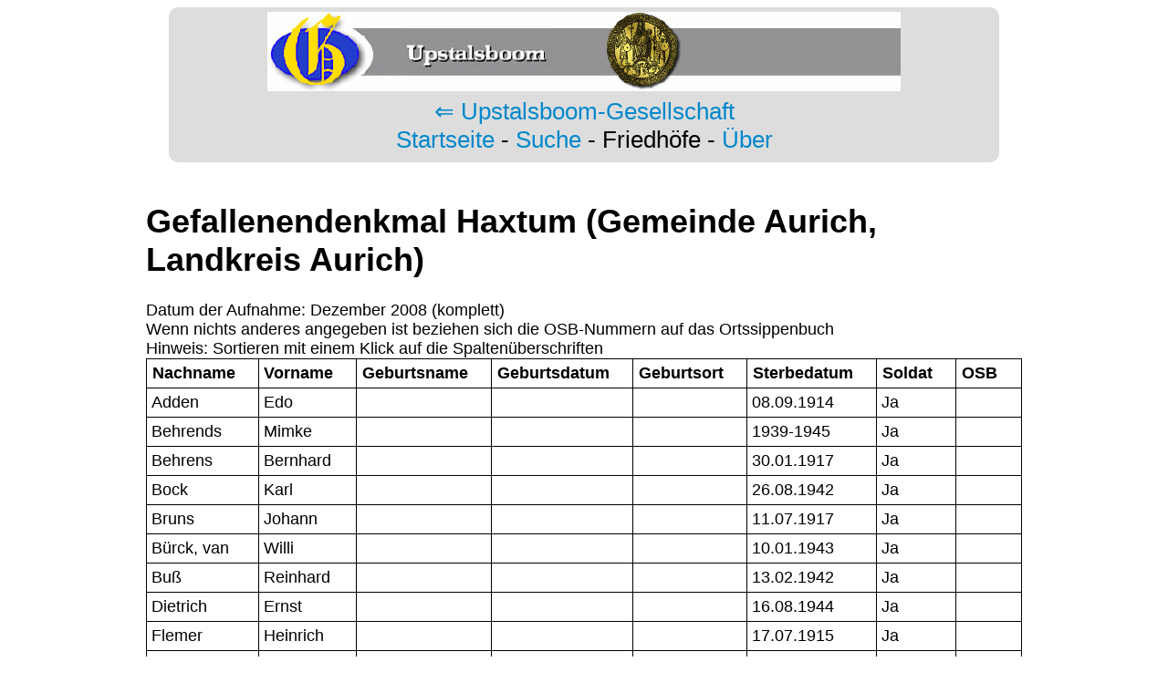

--- FILE ---
content_type: text/html; charset=UTF-8
request_url: https://grabsteine-ostfriesland.de/friedhof/Haxtum/
body_size: 40075
content:
<!DOCTYPE html PUBLIC "-//W3C//DTD XHTML 1.0 Strict//EN"
   "http://www.w3.org/TR/xhtml1/DTD/xhtml1-strict.dtd">
<html xmlns="http://www.w3.org/1999/xhtml"> 
<head>
<meta http-equiv="Content-Type" content="text/html; charset=UTF-8"/><title>Gr&auml;ber auf dem Gefallenendenkmal Haxtum (Aurich, Aurich, Aurich) in Ostfriesland</title><link rel="stylesheet" href="/css/design.min.css" type="text/css" />
<script type="text/javascript" src="/js/TableSort.min.js"></script>
<meta name="description" content="Infos ueber Friedhof Haxtum"/>
<meta name="keywords" content="Friedhof Haxtum"/>
<script type="text/javascript">
  var _gaq = _gaq || [];
  _gaq.push(['_setAccount', 'UA-33270243-1']);
  _gaq.push(['_setSiteSpeedSampleRate',100]);
  _gaq.push(['_trackPageview']);
  (function() {
    var ga = document.createElement('script'); ga.type = 'text/javascript'; ga.async = true;
    ga.src = ('https:' == document.location.protocol ? 'https://ssl' : 'http://www') + '.google-analytics.com/ga.js';
    var s = document.getElementsByTagName('script')[0]; s.parentNode.insertBefore(ga, s);
  })();
</script>
</head>

<body>

<div class="navigation"><img src="/img/logo.png" height="87" width="694" alt="Logo der Upstalsboom Gesellschaft" />
<br /><a href="https://www.upstalsboom.org/">&lArr; Upstalsboom-Gesellschaft</a>
<br /><a href="/">Startseite</a> - <a href="/suche.php">Suche</a> - Friedh&ouml;fe - <a href="/ueber.php">&Uuml;ber</a>
</div>

<div class="kasten">

<h1>Gefallenendenkmal Haxtum (Gemeinde Aurich, Landkreis Aurich)</h1>
Datum der Aufnahme: Dezember 2008 (komplett)<br />Wenn nichts anderes angegeben ist beziehen sich die OSB-Nummern auf das Ortssippenbuch <br />Hinweis: Sortieren mit einem Klick auf die Spalten&uuml;berschriften<table class="sortierbar" id="sortierbar" border="1" width="960" cellpadding="5"><thead><tr>
	<th>Nachname</th>
	<th>Vorname</th>
	<th>Geburtsname</th>
	<th>Geburtsdatum</th>
	<th>Geburtsort</th>
	<th>Sterbedatum</th>
	<th>Soldat</th>
	<th>OSB</th>
	</tr></thead>
<tbody>
<tr class="normal" onmouseover="this.className='tabellenlinks';" onmouseout="this.className='sortable_test';" onclick="window.location.href='/grabstein/14625/Edo-Adden--Haxtum';"><td>Adden</td><td>Edo</td><td>&nbsp;</td><td>&nbsp;</td><td>&nbsp;</td><td>08.09.1914</td><td>Ja</td><td>&nbsp;</td></tr>
<tr class="normal" onmouseover="this.className='tabellenlinks';" onmouseout="this.className='sortable_test';" onclick="window.location.href='/grabstein/14626/Mimke-Behrends--Haxtum';"><td>Behrends</td><td>Mimke</td><td>&nbsp;</td><td>&nbsp;</td><td>&nbsp;</td><td>1939-1945</td><td>Ja</td><td>&nbsp;</td></tr>
<tr class="normal" onmouseover="this.className='tabellenlinks';" onmouseout="this.className='sortable_test';" onclick="window.location.href='/grabstein/14627/Bernhard-Behrens--Haxtum';"><td>Behrens</td><td>Bernhard</td><td>&nbsp;</td><td>&nbsp;</td><td>&nbsp;</td><td>30.01.1917</td><td>Ja</td><td>&nbsp;</td></tr>
<tr class="normal" onmouseover="this.className='tabellenlinks';" onmouseout="this.className='sortable_test';" onclick="window.location.href='/grabstein/14628/Karl-Bock--Haxtum';"><td>Bock</td><td>Karl</td><td>&nbsp;</td><td>&nbsp;</td><td>&nbsp;</td><td>26.08.1942</td><td>Ja</td><td>&nbsp;</td></tr>
<tr class="normal" onmouseover="this.className='tabellenlinks';" onmouseout="this.className='sortable_test';" onclick="window.location.href='/grabstein/14629/Johann-Bruns--Haxtum';"><td>Bruns</td><td>Johann</td><td>&nbsp;</td><td>&nbsp;</td><td>&nbsp;</td><td>11.07.1917</td><td>Ja</td><td>&nbsp;</td></tr>
<tr class="normal" onmouseover="this.className='tabellenlinks';" onmouseout="this.className='sortable_test';" onclick="window.location.href='/grabstein/14630/Willi-B%C3%BCrck%2C+van--Haxtum';"><td>Bürck, van</td><td>Willi</td><td>&nbsp;</td><td>&nbsp;</td><td>&nbsp;</td><td>10.01.1943</td><td>Ja</td><td>&nbsp;</td></tr>
<tr class="normal" onmouseover="this.className='tabellenlinks';" onmouseout="this.className='sortable_test';" onclick="window.location.href='/grabstein/14631/Reinhard-Bu%C3%9F--Haxtum';"><td>Buß</td><td>Reinhard</td><td>&nbsp;</td><td>&nbsp;</td><td>&nbsp;</td><td>13.02.1942</td><td>Ja</td><td>&nbsp;</td></tr>
<tr class="normal" onmouseover="this.className='tabellenlinks';" onmouseout="this.className='sortable_test';" onclick="window.location.href='/grabstein/14632/Ernst-Dietrich--Haxtum';"><td>Dietrich</td><td>Ernst</td><td>&nbsp;</td><td>&nbsp;</td><td>&nbsp;</td><td>16.08.1944</td><td>Ja</td><td>&nbsp;</td></tr>
<tr class="normal" onmouseover="this.className='tabellenlinks';" onmouseout="this.className='sortable_test';" onclick="window.location.href='/grabstein/14633/Heinrich-Flemer--Haxtum';"><td>Flemer</td><td>Heinrich</td><td>&nbsp;</td><td>&nbsp;</td><td>&nbsp;</td><td>17.07.1915</td><td>Ja</td><td>&nbsp;</td></tr>
<tr class="normal" onmouseover="this.className='tabellenlinks';" onmouseout="this.className='sortable_test';" onclick="window.location.href='/grabstein/14634/Ecke-Fle%C3%9Fner--Haxtum';"><td>Fleßner</td><td>Ecke</td><td>&nbsp;</td><td>&nbsp;</td><td>&nbsp;</td><td>08.03.1942</td><td>Ja</td><td>&nbsp;</td></tr>
<tr class="normal" onmouseover="this.className='tabellenlinks';" onmouseout="this.className='sortable_test';" onclick="window.location.href='/grabstein/14635/G%C3%B6ke-Fle%C3%9Fner--Haxtum';"><td>Fleßner</td><td>Göke</td><td>&nbsp;</td><td>&nbsp;</td><td>&nbsp;</td><td>10.08.1916</td><td>Ja</td><td>&nbsp;</td></tr>
<tr class="normal" onmouseover="this.className='tabellenlinks';" onmouseout="this.className='sortable_test';" onclick="window.location.href='/grabstein/14636/Hermann-Fle%C3%9Fner--Haxtum';"><td>Fleßner</td><td>Hermann</td><td>&nbsp;</td><td>&nbsp;</td><td>&nbsp;</td><td>1939-1945</td><td>Ja</td><td>&nbsp;</td></tr>
<tr class="normal" onmouseover="this.className='tabellenlinks';" onmouseout="this.className='sortable_test';" onclick="window.location.href='/grabstein/14637/Friedrich-Follner--Haxtum';"><td>Follner</td><td>Friedrich</td><td>&nbsp;</td><td>&nbsp;</td><td>&nbsp;</td><td>20.07.1942</td><td>Ja</td><td>&nbsp;</td></tr>
<tr class="normal" onmouseover="this.className='tabellenlinks';" onmouseout="this.className='sortable_test';" onclick="window.location.href='/grabstein/14638/Mimke-Frerichs--Haxtum';"><td>Frerichs</td><td>Mimke</td><td>&nbsp;</td><td>&nbsp;</td><td>&nbsp;</td><td>1939-1945</td><td>Ja</td><td>&nbsp;</td></tr>
<tr class="normal" onmouseover="this.className='tabellenlinks';" onmouseout="this.className='sortable_test';" onclick="window.location.href='/grabstein/14639/Martin-Gerdes--Haxtum';"><td>Gerdes</td><td>Martin</td><td>&nbsp;</td><td>&nbsp;</td><td>&nbsp;</td><td>07.09.1943</td><td>Ja</td><td>&nbsp;</td></tr>
<tr class="normal" onmouseover="this.className='tabellenlinks';" onmouseout="this.className='sortable_test';" onclick="window.location.href='/grabstein/14640/Dieter-Groenewold--Haxtum';"><td>Groenewold</td><td>Dieter</td><td>&nbsp;</td><td>&nbsp;</td><td>&nbsp;</td><td>07.04.1945</td><td>Ja</td><td>&nbsp;</td></tr>
<tr class="normal" onmouseover="this.className='tabellenlinks';" onmouseout="this.className='sortable_test';" onclick="window.location.href='/grabstein/14641/Johannes-Groenewold--Haxtum';"><td>Groenewold</td><td>Johannes</td><td>&nbsp;</td><td>&nbsp;</td><td>&nbsp;</td><td>25.11.1945</td><td>Ja</td><td>&nbsp;</td></tr>
<tr class="normal" onmouseover="this.className='tabellenlinks';" onmouseout="this.className='sortable_test';" onclick="window.location.href='/grabstein/14642/Johann-Grotel%C3%BCschen--Haxtum';"><td>Grotelüschen</td><td>Johann</td><td>&nbsp;</td><td>&nbsp;</td><td>&nbsp;</td><td>10.11.1914</td><td>Ja</td><td>&nbsp;</td></tr>
<tr class="normal" onmouseover="this.className='tabellenlinks';" onmouseout="this.className='sortable_test';" onclick="window.location.href='/grabstein/14643/Harm-Harms--Haxtum';"><td>Harms</td><td>Harm</td><td>&nbsp;</td><td>&nbsp;</td><td>&nbsp;</td><td>26.08.1916</td><td>Ja</td><td>&nbsp;</td></tr>
<tr class="normal" onmouseover="this.className='tabellenlinks';" onmouseout="this.className='sortable_test';" onclick="window.location.href='/grabstein/14644/Johann-Harms--Haxtum';"><td>Harms</td><td>Johann</td><td>&nbsp;</td><td>&nbsp;</td><td>&nbsp;</td><td>13.04.1945</td><td>Ja</td><td>&nbsp;</td></tr>
<tr class="normal" onmouseover="this.className='tabellenlinks';" onmouseout="this.className='sortable_test';" onclick="window.location.href='/grabstein/14645/Wilhelm-Harms--Haxtum';"><td>Harms</td><td>Wilhelm</td><td>&nbsp;</td><td>&nbsp;</td><td>&nbsp;</td><td>09.11.1918</td><td>Ja</td><td>&nbsp;</td></tr>
<tr class="normal" onmouseover="this.className='tabellenlinks';" onmouseout="this.className='sortable_test';" onclick="window.location.href='/grabstein/14646/Adolf-Heine--Haxtum';"><td>Heine</td><td>Adolf</td><td>&nbsp;</td><td>&nbsp;</td><td>&nbsp;</td><td>23.08.1944</td><td>Ja</td><td>&nbsp;</td></tr>
<tr class="normal" onmouseover="this.className='tabellenlinks';" onmouseout="this.className='sortable_test';" onclick="window.location.href='/grabstein/14647/Wilhelm-Heine--Haxtum';"><td>Heine</td><td>Wilhelm</td><td>&nbsp;</td><td>&nbsp;</td><td>&nbsp;</td><td>1939-1945</td><td>Ja</td><td>&nbsp;</td></tr>
<tr class="normal" onmouseover="this.className='tabellenlinks';" onmouseout="this.className='sortable_test';" onclick="window.location.href='/grabstein/14648/Ahlrich-Heyen--Haxtum';"><td>Heyen</td><td>Ahlrich</td><td>&nbsp;</td><td>&nbsp;</td><td>&nbsp;</td><td>06.07.1915</td><td>Ja</td><td>&nbsp;</td></tr>
<tr class="normal" onmouseover="this.className='tabellenlinks';" onmouseout="this.className='sortable_test';" onclick="window.location.href='/grabstein/14649/Hinrich-Hildebrand--Haxtum';"><td>Hildebrand</td><td>Hinrich</td><td>&nbsp;</td><td>&nbsp;</td><td>&nbsp;</td><td>1939-1945</td><td>Ja</td><td>&nbsp;</td></tr>
<tr class="normal" onmouseover="this.className='tabellenlinks';" onmouseout="this.className='sortable_test';" onclick="window.location.href='/grabstein/14650/Gottlieb-Hinrichs--Haxtum';"><td>Hinrichs</td><td>Gottlieb</td><td>&nbsp;</td><td>&nbsp;</td><td>&nbsp;</td><td>08.05.1942</td><td>Ja</td><td>&nbsp;</td></tr>
<tr class="normal" onmouseover="this.className='tabellenlinks';" onmouseout="this.className='sortable_test';" onclick="window.location.href='/grabstein/14651/Hinrich-Hinrichs--Haxtum';"><td>Hinrichs</td><td>Hinrich</td><td>&nbsp;</td><td>&nbsp;</td><td>&nbsp;</td><td>31.03.1918</td><td>Ja</td><td>&nbsp;</td></tr>
<tr class="normal" onmouseover="this.className='tabellenlinks';" onmouseout="this.className='sortable_test';" onclick="window.location.href='/grabstein/14652/Folkert-Hippen--Haxtum';"><td>Hippen</td><td>Folkert</td><td>&nbsp;</td><td>&nbsp;</td><td>&nbsp;</td><td>25.07.1941</td><td>Ja</td><td>&nbsp;</td></tr>
<tr class="normal" onmouseover="this.className='tabellenlinks';" onmouseout="this.className='sortable_test';" onclick="window.location.href='/grabstein/14653/Heinz-Jakobs--Haxtum';"><td>Jakobs</td><td>Heinz</td><td>&nbsp;</td><td>&nbsp;</td><td>&nbsp;</td><td>05.02.1945</td><td>Ja</td><td>&nbsp;</td></tr>
<tr class="normal" onmouseover="this.className='tabellenlinks';" onmouseout="this.className='sortable_test';" onclick="window.location.href='/grabstein/14654/Hermann-K%C3%B6ring--Haxtum';"><td>Köring</td><td>Hermann</td><td>&nbsp;</td><td>&nbsp;</td><td>&nbsp;</td><td>1939-1945</td><td>Ja</td><td>&nbsp;</td></tr>
<tr class="normal" onmouseover="this.className='tabellenlinks';" onmouseout="this.className='sortable_test';" onclick="window.location.href='/grabstein/14655/Bernhard-Kramer--Haxtum';"><td>Kramer</td><td>Bernhard</td><td>&nbsp;</td><td>&nbsp;</td><td>&nbsp;</td><td>09.09.1944</td><td>Ja</td><td>&nbsp;</td></tr>
<tr class="normal" onmouseover="this.className='tabellenlinks';" onmouseout="this.className='sortable_test';" onclick="window.location.href='/grabstein/14656/Hermann-Kramer--Haxtum';"><td>Kramer</td><td>Hermann</td><td>&nbsp;</td><td>&nbsp;</td><td>&nbsp;</td><td>26.06.1916</td><td>Ja</td><td>&nbsp;</td></tr>
<tr class="normal" onmouseover="this.className='tabellenlinks';" onmouseout="this.className='sortable_test';" onclick="window.location.href='/grabstein/14657/Otto-Marten--Haxtum';"><td>Marten</td><td>Otto</td><td>&nbsp;</td><td>&nbsp;</td><td>&nbsp;</td><td>16.03.1945</td><td>Ja</td><td>&nbsp;</td></tr>
<tr class="normal" onmouseover="this.className='tabellenlinks';" onmouseout="this.className='sortable_test';" onclick="window.location.href='/grabstein/14658/Peter-Mescher--Haxtum';"><td>Mescher</td><td>Peter</td><td>&nbsp;</td><td>&nbsp;</td><td>&nbsp;</td><td>19.06.1916</td><td>Ja</td><td>&nbsp;</td></tr>
<tr class="normal" onmouseover="this.className='tabellenlinks';" onmouseout="this.className='sortable_test';" onclick="window.location.href='/grabstein/14659/Ludwig-Moritsch--Haxtum';"><td>Moritsch</td><td>Ludwig</td><td>&nbsp;</td><td>&nbsp;</td><td>&nbsp;</td><td>02.05.1945</td><td>Ja</td><td>&nbsp;</td></tr>
<tr class="normal" onmouseover="this.className='tabellenlinks';" onmouseout="this.className='sortable_test';" onclick="window.location.href='/grabstein/14660/Christian-Moritz--Haxtum';"><td>Moritz</td><td>Christian</td><td>&nbsp;</td><td>&nbsp;</td><td>&nbsp;</td><td>28.07.1944</td><td>Ja</td><td>&nbsp;</td></tr>
<tr class="normal" onmouseover="this.className='tabellenlinks';" onmouseout="this.className='sortable_test';" onclick="window.location.href='/grabstein/14661/Edo-Rewerts--Haxtum';"><td>Rewerts</td><td>Edo</td><td>&nbsp;</td><td>&nbsp;</td><td>&nbsp;</td><td>11.11.1914</td><td>Ja</td><td>&nbsp;</td></tr>
<tr class="normal" onmouseover="this.className='tabellenlinks';" onmouseout="this.className='sortable_test';" onclick="window.location.href='/grabstein/14662/Jan-Rewerts--Haxtum';"><td>Rewerts</td><td>Jan</td><td>&nbsp;</td><td>&nbsp;</td><td>&nbsp;</td><td>06.05.1918</td><td>Ja</td><td>&nbsp;</td></tr>
<tr class="normal" onmouseover="this.className='tabellenlinks';" onmouseout="this.className='sortable_test';" onclick="window.location.href='/grabstein/14663/Harm-Samuels--Haxtum';"><td>Samuels</td><td>Harm</td><td>&nbsp;</td><td>&nbsp;</td><td>&nbsp;</td><td>1870-1871</td><td>Ja</td><td>&nbsp;</td></tr>
<tr class="normal" onmouseover="this.className='tabellenlinks';" onmouseout="this.className='sortable_test';" onclick="window.location.href='/grabstein/14664/Johann-Samuels--Haxtum';"><td>Samuels</td><td>Johann</td><td>&nbsp;</td><td>&nbsp;</td><td>&nbsp;</td><td>06.07.1915</td><td>Ja</td><td>&nbsp;</td></tr>
<tr class="normal" onmouseover="this.className='tabellenlinks';" onmouseout="this.className='sortable_test';" onclick="window.location.href='/grabstein/14665/Hinrich-Speckmann--Haxtum';"><td>Speckmann</td><td>Hinrich</td><td>&nbsp;</td><td>&nbsp;</td><td>&nbsp;</td><td>02.09.1917</td><td>Ja</td><td>&nbsp;</td></tr>
<tr class="normal" onmouseover="this.className='tabellenlinks';" onmouseout="this.className='sortable_test';" onclick="window.location.href='/grabstein/14666/Johann-Steen--Haxtum';"><td>Steen</td><td>Johann</td><td>&nbsp;</td><td>&nbsp;</td><td>&nbsp;</td><td>20.09.1942</td><td>Ja</td><td>&nbsp;</td></tr>
<tr class="normal" onmouseover="this.className='tabellenlinks';" onmouseout="this.className='sortable_test';" onclick="window.location.href='/grabstein/14667/Georg-Tabke--Haxtum';"><td>Tabke</td><td>Georg</td><td>&nbsp;</td><td>&nbsp;</td><td>&nbsp;</td><td>04.09.1941</td><td>Ja</td><td>&nbsp;</td></tr>
<tr class="normal" onmouseover="this.className='tabellenlinks';" onmouseout="this.className='sortable_test';" onclick="window.location.href='/grabstein/14668/Hinrich-Weerts--Haxtum';"><td>Weerts</td><td>Hinrich</td><td>&nbsp;</td><td>&nbsp;</td><td>&nbsp;</td><td>26.10.1944</td><td>Ja</td><td>&nbsp;</td></tr>
</tbody></table><br />

Alle Friedhöfe (Anzahl der Eintr&auml;ge):<br />
<div id="friedhofliste">
<a href="/friedhof/Abickhafe/">Abickhafe (23)</a><br />
<a href="/friedhof/Akelsbarg/">Akelsbarg (282)</a><br />
<a href="/friedhof/Altg%C3%B6dens-j%C3%BCdisch/">Altgödens-jüdisch (24)</a><br />
<a href="/friedhof/Altharlingersiel/">Altharlingersiel (12)</a><br />
<a href="/friedhof/Amdorf/">Amdorf (206)</a><br />
<a href="/friedhof/Ammersum/">Ammersum (24)</a><br />
<a href="/friedhof/Ardorf-alter+Friedhof/">Ardorf-alter Friedhof (228)</a><br />
<a href="/friedhof/Ardorf-neuer+Friedhof/">Ardorf-neuer Friedhof (569)</a><br />
<a href="/friedhof/Arle-alter+Friedhof/">Arle-alter Friedhof (98)</a><br />
<a href="/friedhof/Arle-neuer+Friedhof/">Arle-neuer Friedhof (2045)</a><br />
<a href="/friedhof/Asel/">Asel (140)</a><br />
<a href="/friedhof/Aurich-Lambertikirche/">Aurich-Lambertikirche (390)</a><br />
<a href="/friedhof/Aurich-Oldendorf/">Aurich-Oldendorf (134)</a><br />
<a href="/friedhof/Aurich-Stadt/">Aurich-Stadt (2248)</a><br />
<a href="/friedhof/Aurich-Wilhelminenholz/">Aurich-Wilhelminenholz (1)</a><br />
<a href="/friedhof/Aurich-j%C3%BCdisch-Hoher+Wall/">Aurich-jüdisch-Hoher Wall (272)</a><br />
<a href="/friedhof/Ayenwolde/">Ayenwolde (12)</a><br />
<a href="/friedhof/Backemoor/">Backemoor (707)</a><br />
<a href="/friedhof/Bagband/">Bagband (470)</a><br />
<a href="/friedhof/Bangstede/">Bangstede (320)</a><br />
<a href="/friedhof/Bargebur/">Bargebur (848)</a><br />
<a href="/friedhof/Barstede/">Barstede (304)</a><br />
<a href="/friedhof/Bedekaspel/">Bedekaspel (197)</a><br />
<a href="/friedhof/Bedekaspeler+Marsch/">Bedekaspeler Marsch (11)</a><br />
<a href="/friedhof/Bentstreek/">Bentstreek (271)</a><br />
<a href="/friedhof/Berdum/">Berdum (226)</a><br />
<a href="/friedhof/Berumerfehn/">Berumerfehn (1463)</a><br />
<a href="/friedhof/Bingum/">Bingum (489)</a><br />
<a href="/friedhof/Blersum/">Blersum (237)</a><br />
<a href="/friedhof/Blomberg/">Blomberg (181)</a><br />
<a href="/friedhof/Boekzetelerfehn-Jheringsfehn/">Boekzetelerfehn-Jheringsfehn (1940)</a><br />
<a href="/friedhof/Boekzetelerfehn-Kloster/">Boekzetelerfehn-Kloster (43)</a><br />
<a href="/friedhof/Boen/">Boen (66)</a><br />
<a href="/friedhof/Borkum-Deichstrasse/">Borkum-Deichstrasse (384)</a><br />
<a href="/friedhof/Borkum-Gefallene/">Borkum-Gefallene (415)</a><br />
<a href="/friedhof/Borkum-S%C3%BCderstrasse/">Borkum-Süderstrasse (233)</a><br />
<a href="/friedhof/Borssum-Petkumerstrasse/">Borssum-Petkumerstrasse (1645)</a><br />
<a href="/friedhof/Borssum-Sch%C3%B6pfwerkstrasse/">Borssum-Schöpfwerkstrasse (495)</a><br />
<a href="/friedhof/Borssum-alte+Kirche/">Borssum-alte Kirche (38)</a><br />
<a href="/friedhof/Borssum-neue+Kirche/">Borssum-neue Kirche (247)</a><br />
<a href="/friedhof/Breinermoor/">Breinermoor (222)</a><br />
<a href="/friedhof/Brill/">Brill (24)</a><br />
<a href="/friedhof/Brinkum/">Brinkum (54)</a><br />
<a href="/friedhof/Brockzetel/">Brockzetel (280)</a><br />
<a href="/friedhof/Bunde-alter+Friedhof/">Bunde-alter Friedhof (368)</a><br />
<a href="/friedhof/Bunde-j%C3%BCdisch/">Bunde-jüdisch (23)</a><br />
<a href="/friedhof/Bunde-j%C3%BCdisch-Mahnmal/">Bunde-jüdisch-Mahnmal (77)</a><br />
<a href="/friedhof/Bunde-neuer+Friedhof/">Bunde-neuer Friedhof (1464)</a><br />
<a href="/friedhof/Bunderhee/">Bunderhee (73)</a><br />
<a href="/friedhof/Burhafe/">Burhafe (265)</a><br />
<a href="/friedhof/Burlage/">Burlage (131)</a><br />
<a href="/friedhof/Burlage-Denkmalstrasse/">Burlage-Denkmalstrasse (121)</a><br />
<a href="/friedhof/Buttforde/">Buttforde (128)</a><br />
<a href="/friedhof/B%C3%B6hmerwold/">Böhmerwold (129)</a><br />
<a href="/friedhof/Campen-alter+Friedhof/">Campen-alter Friedhof (56)</a><br />
<a href="/friedhof/Campen-neuer+Friedhof/">Campen-neuer Friedhof (350)</a><br />
<a href="/friedhof/Canhusen/">Canhusen (144)</a><br />
<a href="/friedhof/Canum/">Canum (172)</a><br />
<a href="/friedhof/Carolinensiel/">Carolinensiel (236)</a><br />
<a href="/friedhof/Cirkwehrum/">Cirkwehrum (149)</a><br />
<a href="/friedhof/Collinghorst-alter+Friedhof/">Collinghorst-alter Friedhof (194)</a><br />
<a href="/friedhof/Collinghorst-neuer+Friedhof/">Collinghorst-neuer Friedhof (13)</a><br />
<a href="/friedhof/Critzum/">Critzum (199)</a><br />
<a href="/friedhof/Detern-alter+Friedhof/">Detern-alter Friedhof (317)</a><br />
<a href="/friedhof/Detern-neuer+Friedhof/">Detern-neuer Friedhof (577)</a><br />
<a href="/friedhof/Deternerlehe/">Deternerlehe (195)</a><br />
<a href="/friedhof/Diele/">Diele (71)</a><br />
<a href="/friedhof/Ditzum/">Ditzum (719)</a><br />
<a href="/friedhof/Ditzumerverlaat/">Ditzumerverlaat (587)</a><br />
<a href="/friedhof/Dornum/">Dornum (180)</a><br />
<a href="/friedhof/Driever/">Driever (125)</a><br />
<a href="/friedhof/Dunum-alter+Friedhof/">Dunum-alter Friedhof (249)</a><br />
<a href="/friedhof/Dunum-neuer+Friedhof/">Dunum-neuer Friedhof (526)</a><br />
<a href="/friedhof/Dykhausen/">Dykhausen (112)</a><br />
<a href="/friedhof/Egels/">Egels (41)</a><br />
<a href="/friedhof/Eggelingen/">Eggelingen (240)</a><br />
<a href="/friedhof/Eilsum/">Eilsum (423)</a><br />
<a href="/friedhof/Emden-Auricher+Stra%C3%9Fe/">Emden-Auricher Straße (3750)</a><br />
<a href="/friedhof/Emden-Bolardusfriedhof/">Emden-Bolardusfriedhof (3437)</a><br />
<a href="/friedhof/Emden-Bunkermuseum/">Emden-Bunkermuseum (353)</a><br />
<a href="/friedhof/Emden-Gefallene/">Emden-Gefallene (394)</a><br />
<a href="/friedhof/Emden-Gro%C3%9Fe+Kirche/">Emden-Große Kirche (733)</a><br />
<a href="/friedhof/Emden-Neue+Kirche/">Emden-Neue Kirche (1337)</a><br />
<a href="/friedhof/Emden-Seebestattungen/">Emden-Seebestattungen (250)</a><br />
<a href="/friedhof/Emden-Tholenswehr/">Emden-Tholenswehr (9533)</a><br />
<a href="/friedhof/Emden-j%C3%BCdisch/">Emden-jüdisch (1121)</a><br />
<a href="/friedhof/Endzetel/">Endzetel (6)</a><br />
<a href="/friedhof/Engerhafe/">Engerhafe (1228)</a><br />
<a href="/friedhof/Esens/">Esens (4386)</a><br />
<a href="/friedhof/Esklum/">Esklum (182)</a><br />
<a href="/friedhof/Etzel/">Etzel (481)</a><br />
<a href="/friedhof/Extum/">Extum (57)</a><br />
<a href="/friedhof/Fehnhusen/">Fehnhusen (4)</a><br />
<a href="/friedhof/Felde/">Felde (33)</a><br />
<a href="/friedhof/Fiebing/">Fiebing (208)</a><br />
<a href="/friedhof/Filsum-alter+Friedhof/">Filsum-alter Friedhof (170)</a><br />
<a href="/friedhof/Filsum-neuer+Friedhof/">Filsum-neuer Friedhof (535)</a><br />
<a href="/friedhof/Firrel/">Firrel (360)</a><br />
<a href="/friedhof/Flachsmeer-ev./">Flachsmeer-ev. (297)</a><br />
<a href="/friedhof/Flachsmeer-kath./">Flachsmeer-kath. (54)</a><br />
<a href="/friedhof/Forlitz-Blaukirchen/">Forlitz-Blaukirchen (149)</a><br />
<a href="/friedhof/Forlitz-Blaukirchen+S%C3%BCdwolde/">Forlitz-Blaukirchen Südwolde (101)</a><br />
<a href="/friedhof/Freepsum-alter+Friedhof/">Freepsum-alter Friedhof (125)</a><br />
<a href="/friedhof/Freepsum-neuer+Friedhof/">Freepsum-neuer Friedhof (183)</a><br />
<a href="/friedhof/Friedeburg/">Friedeburg (15)</a><br />
<a href="/friedhof/Friedeburg-Waldfriedhof/">Friedeburg-Waldfriedhof (805)</a><br />
<a href="/friedhof/Fulkum/">Fulkum (177)</a><br />
<a href="/friedhof/Funnix/">Funnix (356)</a><br />
<a href="/friedhof/Gandersum/">Gandersum (137)</a><br />
<a href="/friedhof/Georgsfeld/">Georgsfeld (50)</a><br />
<a href="/friedhof/Greetsiel-alter+Friedhof/">Greetsiel-alter Friedhof (126)</a><br />
<a href="/friedhof/Greetsiel-neuer+Friedhof/">Greetsiel-neuer Friedhof (938)</a><br />
<a href="/friedhof/Grimersum/">Grimersum (525)</a><br />
<a href="/friedhof/Groothusen/">Groothusen (449)</a><br />
<a href="/friedhof/Grotegaste/">Grotegaste (176)</a><br />
<a href="/friedhof/Gro%C3%9F+Midlum/">Groß Midlum (324)</a><br />
<a href="/friedhof/Gro%C3%9Fefehn-M%C3%BChle/">Großefehn-Mühle (282)</a><br />
<a href="/friedhof/Gro%C3%9Fheide/">Großheide (656)</a><br />
<a href="/friedhof/Gro%C3%9Fwolde/">Großwolde (139)</a><br />
<a href="/friedhof/Gro%C3%9Fwolderfeld/">Großwolderfeld (218)</a><br />
<a href="/friedhof/G%C3%B6dens/">Gödens (144)</a><br />
<a href="/friedhof/Hage-Helenenstift/">Hage-Helenenstift (8)</a><br />
<a href="/friedhof/Hage-alter+Friedhof/">Hage-alter Friedhof (61)</a><br />
<a href="/friedhof/Hage-neuer+Friedhof/">Hage-neuer Friedhof (4122)</a><br />
<a href="/friedhof/Hahnentange/">Hahnentange (514)</a><br />
<a href="/friedhof/Hamswehrum/">Hamswehrum (267)</a><br />
<a href="/friedhof/Harsweg/">Harsweg (597)</a><br />
<a href="/friedhof/Hatshausen-Kirche/">Hatshausen-Kirche (689)</a><br />
<a href="/friedhof/Hatshausen-alter+Friedhof/">Hatshausen-alter Friedhof (14)</a><br />
<a href="/friedhof/Hatzum/">Hatzum (280)</a><br />
<a href="/friedhof/Haxtum/">Haxtum (44)</a><br />
<a href="/friedhof/Hesel/">Hesel (1098)</a><br />
<a href="/friedhof/Hesel-Reepsholt/">Hesel-Reepsholt (50)</a><br />
<a href="/friedhof/Hinrichsfehn/">Hinrichsfehn (518)</a><br />
<a href="/friedhof/Hinte-alter+Friedhof/">Hinte-alter Friedhof (434)</a><br />
<a href="/friedhof/Hinte-neuer+Friedhof/">Hinte-neuer Friedhof (1231)</a><br />
<a href="/friedhof/Hollen-alter+Friedhof/">Hollen-alter Friedhof (230)</a><br />
<a href="/friedhof/Hollen-neuer+Friedhof/">Hollen-neuer Friedhof (242)</a><br />
<a href="/friedhof/Holterfehn/">Holterfehn (770)</a><br />
<a href="/friedhof/Holtgaste/">Holtgaste (234)</a><br />
<a href="/friedhof/Holthusen/">Holthusen (489)</a><br />
<a href="/friedhof/Holtland/">Holtland (881)</a><br />
<a href="/friedhof/Holtrop/">Holtrop (254)</a><br />
<a href="/friedhof/Hookswieke/">Hookswieke (133)</a><br />
<a href="/friedhof/Horsten/">Horsten (174)</a><br />
<a href="/friedhof/Idafehn+Nord/">Idafehn Nord (478)</a><br />
<a href="/friedhof/Idafehn+S%C3%BCd/">Idafehn Süd (370)</a><br />
<a href="/friedhof/Ihlowerfehn/">Ihlowerfehn (1090)</a><br />
<a href="/friedhof/Ihrenerfeld-Gemeinde/">Ihrenerfeld-Gemeinde (15)</a><br />
<a href="/friedhof/Ihrenerfeld-Kirchengemeinde/">Ihrenerfeld-Kirchengemeinde (138)</a><br />
<a href="/friedhof/Ihrhove-Kirchfriedhof/">Ihrhove-Kirchfriedhof (344)</a><br />
<a href="/friedhof/Ihrhove-neuer+Friedhof/">Ihrhove-neuer Friedhof (317)</a><br />
<a href="/friedhof/Jarssum/">Jarssum (549)</a><br />
<a href="/friedhof/Jemgum/">Jemgum (1377)</a><br />
<a href="/friedhof/Jemgum-j%C3%BCdisch/">Jemgum-jüdisch (15)</a><br />
<a href="/friedhof/Jennelt/">Jennelt (203)</a><br />
<a href="/friedhof/Juist/">Juist (85)</a><br />
<a href="/friedhof/Kirchborgum/">Kirchborgum (289)</a><br />
<a href="/friedhof/Kirchdorf/">Kirchdorf (90)</a><br />
<a href="/friedhof/Klein+Remels/">Klein Remels (23)</a><br />
<a href="/friedhof/Kloster+Aland/">Kloster Aland (4)</a><br />
<a href="/friedhof/Lammertsfehn-alter+Friedhof/">Lammertsfehn-alter Friedhof (83)</a><br />
<a href="/friedhof/Lammertsfehn-neuer+Friedhof/">Lammertsfehn-neuer Friedhof (229)</a><br />
<a href="/friedhof/Landschaftspolder/">Landschaftspolder (281)</a><br />
<a href="/friedhof/Langeoog-D%C3%BCnenfriedhof/">Langeoog-Dünenfriedhof (799)</a><br />
<a href="/friedhof/Langeoog-Kirche/">Langeoog-Kirche (448)</a><br />
<a href="/friedhof/Langholt-ev./">Langholt-ev. (548)</a><br />
<a href="/friedhof/Langholt-kath./">Langholt-kath. (35)</a><br />
<a href="/friedhof/Larrelt/">Larrelt (1154)</a><br />
<a href="/friedhof/Leer-Augustenstra%C3%9Fe/">Leer-Augustenstraße (1069)</a><br />
<a href="/friedhof/Leer-Heisfelder+Stra%C3%9Fe/">Leer-Heisfelder Straße (3297)</a><br />
<a href="/friedhof/Leer-Lutherkirche/">Leer-Lutherkirche (12)</a><br />
<a href="/friedhof/Leer-Ubbo+Emmius+Gym./">Leer-Ubbo Emmius Gym. (145)</a><br />
<a href="/friedhof/Leer-alter+Friedhof/">Leer-alter Friedhof (475)</a><br />
<a href="/friedhof/Leer-j%C3%BCdisch/">Leer-jüdisch (57)</a><br />
<a href="/friedhof/Leerhafe-alter+Friedhof/">Leerhafe-alter Friedhof (500)</a><br />
<a href="/friedhof/Leerhafe-neuer+Friedhof/">Leerhafe-neuer Friedhof (493)</a><br />
<a href="/friedhof/Leerort/">Leerort (37)</a><br />
<a href="/friedhof/Leezdorf/">Leezdorf (97)</a><br />
<a href="/friedhof/Leybuchtpolder/">Leybuchtpolder (352)</a><br />
<a href="/friedhof/Loga-alter+Friedhof/">Loga-alter Friedhof (33)</a><br />
<a href="/friedhof/Loga-neuer+Friedhof/">Loga-neuer Friedhof (1513)</a><br />
<a href="/friedhof/Logabirum/">Logabirum (432)</a><br />
<a href="/friedhof/Logumer+Vorwerk/">Logumer Vorwerk (176)</a><br />
<a href="/friedhof/Loppersum-alter+Friedhof/">Loppersum-alter Friedhof (26)</a><br />
<a href="/friedhof/Loppersum-neuer+Friedhof/">Loppersum-neuer Friedhof (667)</a><br />
<a href="/friedhof/Loquard-alter+Friedhof/">Loquard-alter Friedhof (167)</a><br />
<a href="/friedhof/Loquard-neuer+Friedhof/">Loquard-neuer Friedhof (431)</a><br />
<a href="/friedhof/Manslagt/">Manslagt (389)</a><br />
<a href="/friedhof/Marcardsmoor/">Marcardsmoor (1004)</a><br />
<a href="/friedhof/Marienchor/">Marienchor (118)</a><br />
<a href="/friedhof/Marienhafe/">Marienhafe (2655)</a><br />
<a href="/friedhof/Marienwehr/">Marienwehr (62)</a><br />
<a href="/friedhof/Marx-alter+Friedhof/">Marx-alter Friedhof (149)</a><br />
<a href="/friedhof/Marx-neuer+Friedhof/">Marx-neuer Friedhof (233)</a><br />
<a href="/friedhof/Middels/">Middels (1338)</a><br />
<a href="/friedhof/Midlum/">Midlum (172)</a><br />
<a href="/friedhof/Midlum-Burgstede/">Midlum-Burgstede (77)</a><br />
<a href="/friedhof/Mitling-Mark/">Mitling-Mark (187)</a><br />
<a href="/friedhof/Mittegrossefehn-Bundesstrasse/">Mittegrossefehn-Bundesstrasse (251)</a><br />
<a href="/friedhof/Mittegrossefehn-Kirchfriedhof/">Mittegrossefehn-Kirchfriedhof (334)</a><br />
<a href="/friedhof/Mittegrossefehn-Schrah%C3%B6rnstrasse/">Mittegrossefehn-Schrahörnstrasse (277)</a><br />
<a href="/friedhof/Moordorf/">Moordorf (2499)</a><br />
<a href="/friedhof/Moorhusen/">Moorhusen (1672)</a><br />
<a href="/friedhof/Moorlage/">Moorlage (345)</a><br />
<a href="/friedhof/Mullberg/">Mullberg (546)</a><br />
<a href="/friedhof/M%C3%B6hlenwarf/">Möhlenwarf (254)</a><br />
<a href="/friedhof/Neermoor/">Neermoor (1926)</a><br />
<a href="/friedhof/Neermoor-Kolonie/">Neermoor-Kolonie (1054)</a><br />
<a href="/friedhof/Nendorp/">Nendorp (171)</a><br />
<a href="/friedhof/Nesse/">Nesse (272)</a><br />
<a href="/friedhof/Nesserland/">Nesserland (1)</a><br />
<a href="/friedhof/Neuburg/">Neuburg (115)</a><br />
<a href="/friedhof/Neudorf/">Neudorf (223)</a><br />
<a href="/friedhof/Neuemoor/">Neuemoor (266)</a><br />
<a href="/friedhof/Neufirrel/">Neufirrel (270)</a><br />
<a href="/friedhof/Neukamperfehn/">Neukamperfehn (833)</a><br />
<a href="/friedhof/Neustadtg%C3%B6dens/">Neustadtgödens (12)</a><br />
<a href="/friedhof/Norddeich-Meeresblick/">Norddeich-Meeresblick (625)</a><br />
<a href="/friedhof/Norden-Gymnasium/">Norden-Gymnasium (276)</a><br />
<a href="/friedhof/Norden-Ludgerikirche/">Norden-Ludgerikirche (1843)</a><br />
<a href="/friedhof/Norden-Steinmetz+Suerbier/">Norden-Steinmetz Suerbier (7)</a><br />
<a href="/friedhof/Norden-alter+Friedhof/">Norden-alter Friedhof (61)</a><br />
<a href="/friedhof/Norden-neuer+Friedhof/">Norden-neuer Friedhof (2467)</a><br />
<a href="/friedhof/Norderney/">Norderney (746)</a><br />
<a href="/friedhof/Nordgeorgsfehn/">Nordgeorgsfehn (421)</a><br />
<a href="/friedhof/Nortmoor/">Nortmoor (568)</a><br />
<a href="/friedhof/N%C3%BCttermoor/">Nüttermoor (481)</a><br />
<a href="/friedhof/Ochtelbur/">Ochtelbur (315)</a><br />
<a href="/friedhof/Ochtersum-alter+Friedhof/">Ochtersum-alter Friedhof (315)</a><br />
<a href="/friedhof/Ochtersum-neuer+Friedhof/">Ochtersum-neuer Friedhof (284)</a><br />
<a href="/friedhof/Ockenhausen/">Ockenhausen (330)</a><br />
<a href="/friedhof/Oldendorp/">Oldendorp (175)</a><br />
<a href="/friedhof/Oldersum-alter+Friedhof/">Oldersum-alter Friedhof (135)</a><br />
<a href="/friedhof/Oldersum-neuer+Friedhof/">Oldersum-neuer Friedhof (1271)</a><br />
<a href="/friedhof/Osteel/">Osteel (1889)</a><br />
<a href="/friedhof/Ostermarsch/">Ostermarsch (48)</a><br />
<a href="/friedhof/Ostgro%C3%9Fefehn/">Ostgroßefehn (304)</a><br />
<a href="/friedhof/Ostgro%C3%9Fefehn+Gefallene/">Ostgroßefehn Gefallene (174)</a><br />
<a href="/friedhof/Ostrhauderfehn/">Ostrhauderfehn (254)</a><br />
<a href="/friedhof/Ostrhauderfehn-Schifferstrasse/">Ostrhauderfehn-Schifferstrasse (504)</a><br />
<a href="/friedhof/Ostrhauderfehn-Untenende/">Ostrhauderfehn-Untenende (809)</a><br />
<a href="/friedhof/Petkum-Kirche/">Petkum-Kirche (175)</a><br />
<a href="/friedhof/Petkum-neuer+Friedhof/">Petkum-neuer Friedhof (445)</a><br />
<a href="/friedhof/Pewsum-alter+Friedhof/">Pewsum-alter Friedhof (126)</a><br />
<a href="/friedhof/Pewsum-neuer+Friedhof/">Pewsum-neuer Friedhof (473)</a><br />
<a href="/friedhof/Pilsum/">Pilsum (580)</a><br />
<a href="/friedhof/Plaggenburg/">Plaggenburg (1240)</a><br />
<a href="/friedhof/Poghausen/">Poghausen (121)</a><br />
<a href="/friedhof/Pogum/">Pogum (245)</a><br />
<a href="/friedhof/Popens/">Popens (36)</a><br />
<a href="/friedhof/Potshausen/">Potshausen (363)</a><br />
<a href="/friedhof/Rahe/">Rahe (44)</a><br />
<a href="/friedhof/Rechtsupweg/">Rechtsupweg (1046)</a><br />
<a href="/friedhof/Reepsholt-Langstrasse/">Reepsholt-Langstrasse (35)</a><br />
<a href="/friedhof/Reepsholt-alter+Friedhof/">Reepsholt-alter Friedhof (233)</a><br />
<a href="/friedhof/Reepsholt-neuer+Friedhof/">Reepsholt-neuer Friedhof (350)</a><br />
<a href="/friedhof/Remels-alter+Friedhof/">Remels-alter Friedhof (319)</a><br />
<a href="/friedhof/Remels-neuer+Friedhof/">Remels-neuer Friedhof (1506)</a><br />
<a href="/friedhof/Resterhafe/">Resterhafe (189)</a><br />
<a href="/friedhof/Rhaude/">Rhaude (648)</a><br />
<a href="/friedhof/Rhaudermoor/">Rhaudermoor (625)</a><br />
<a href="/friedhof/Riepe/">Riepe (1216)</a><br />
<a href="/friedhof/Roggenstede/">Roggenstede (160)</a><br />
<a href="/friedhof/Rorichum/">Rorichum (299)</a><br />
<a href="/friedhof/Rysum-alter+Friedhof/">Rysum-alter Friedhof (221)</a><br />
<a href="/friedhof/Rysum-neuer+Friedhof/">Rysum-neuer Friedhof (547)</a><br />
<a href="/friedhof/Sandhorst/">Sandhorst (832)</a><br />
<a href="/friedhof/Schirumer+Leegmoor/">Schirumer Leegmoor (57)</a><br />
<a href="/friedhof/Schwerinsdorf/">Schwerinsdorf (429)</a><br />
<a href="/friedhof/Selverde/">Selverde (36)</a><br />
<a href="/friedhof/Siegelsum/">Siegelsum (154)</a><br />
<a href="/friedhof/Siepkwerdum/">Siepkwerdum (12)</a><br />
<a href="/friedhof/Simonswolde+Gefallene/">Simonswolde Gefallene (116)</a><br />
<a href="/friedhof/Simonswolde-alter+Friedhof/">Simonswolde-alter Friedhof (402)</a><br />
<a href="/friedhof/Simonswolde-neuer+Friedhof/">Simonswolde-neuer Friedhof (480)</a><br />
<a href="/friedhof/Spetzerfehn-Hauptwieke/">Spetzerfehn-Hauptwieke (206)</a><br />
<a href="/friedhof/Spetzerfehn-Kirche/">Spetzerfehn-Kirche (598)</a><br />
<a href="/friedhof/Spetzerfehn-Unterende/">Spetzerfehn-Unterende (196)</a><br />
<a href="/friedhof/Spiekeroog/">Spiekeroog (366)</a><br />
<a href="/friedhof/Spols/">Spols (18)</a><br />
<a href="/friedhof/St.+Georgiwold/">St. Georgiwold (126)</a><br />
<a href="/friedhof/Stapel/">Stapel (262)</a><br />
<a href="/friedhof/Stapelermoor/">Stapelermoor (71)</a><br />
<a href="/friedhof/Stapelmoor/">Stapelmoor (661)</a><br />
<a href="/friedhof/Stedesdorf/">Stedesdorf (207)</a><br />
<a href="/friedhof/Steenfelde/">Steenfelde (552)</a><br />
<a href="/friedhof/Stikelkamp/">Stikelkamp (14)</a><br />
<a href="/friedhof/Strackholt-alter+Friedhof/">Strackholt-alter Friedhof (232)</a><br />
<a href="/friedhof/Strackholt-neuer+Friedhof/">Strackholt-neuer Friedhof (570)</a><br />
<a href="/friedhof/Suurhusen/">Suurhusen (652)</a><br />
<a href="/friedhof/S%C3%BCdgeorgsfehn/">Südgeorgsfehn (393)</a><br />
<a href="/friedhof/Tannenhausen/">Tannenhausen (616)</a><br />
<a href="/friedhof/Tannenhausen-Russenfriedhof/">Tannenhausen-Russenfriedhof (75)</a><br />
<a href="/friedhof/Tergast/">Tergast (433)</a><br />
<a href="/friedhof/Thunum/">Thunum (64)</a><br />
<a href="/friedhof/Timmel-alter+Friedhof/">Timmel-alter Friedhof (471)</a><br />
<a href="/friedhof/Timmel-neuer+Friedhof/">Timmel-neuer Friedhof (541)</a><br />
<a href="/friedhof/Twixlum/">Twixlum (484)</a><br />
<a href="/friedhof/Uphusen-alter+Friedhof/">Uphusen-alter Friedhof (42)</a><br />
<a href="/friedhof/Uphusen-neuer+Friedhof/">Uphusen-neuer Friedhof (653)</a><br />
<a href="/friedhof/Upleward/">Upleward (259)</a><br />
<a href="/friedhof/Upsch%C3%B6rt/">Upschört (29)</a><br />
<a href="/friedhof/Uttum/">Uttum (361)</a><br />
<a href="/friedhof/Veenhusen-Kirche/">Veenhusen-Kirche (418)</a><br />
<a href="/friedhof/Veenhusen-Kolonie/">Veenhusen-Kolonie (1191)</a><br />
<a href="/friedhof/Vellage/">Vellage (311)</a><br />
<a href="/friedhof/Victorbur/">Victorbur (2925)</a><br />
<a href="/friedhof/Visquard/">Visquard (524)</a><br />
<a href="/friedhof/Vo%C3%9Fbarg/">Voßbarg (330)</a><br />
<a href="/friedhof/Vreschen-Bokel/">Vreschen-Bokel (9)</a><br />
<a href="/friedhof/V%C3%B6llen/">Völlen (244)</a><br />
<a href="/friedhof/V%C3%B6llenerfehn/">Völlenerfehn (368)</a><br />
<a href="/friedhof/V%C3%B6llenerk%C3%B6nigsfehn/">Völlenerkönigsfehn (297)</a><br />
<a href="/friedhof/Walle/">Walle (622)</a><br />
<a href="/friedhof/Walle-Gefallene/">Walle-Gefallene (172)</a><br />
<a href="/friedhof/Wallinghausen/">Wallinghausen (1365)</a><br />
<a href="/friedhof/Warsingsfehn-Kirche/">Warsingsfehn-Kirche (1588)</a><br />
<a href="/friedhof/Warsingsfehn-Ost/">Warsingsfehn-Ost (1154)</a><br />
<a href="/friedhof/Warsingsfehn-West/">Warsingsfehn-West (331)</a><br />
<a href="/friedhof/Weene/">Weene (1058)</a><br />
<a href="/friedhof/Weener-Gefallene/">Weener-Gefallene (502)</a><br />
<a href="/friedhof/Weener-alter+Friedhof/">Weener-alter Friedhof (347)</a><br />
<a href="/friedhof/Weener-j%C3%BCdisch+Batelerweg/">Weener-jüdisch Batelerweg (17)</a><br />
<a href="/friedhof/Weener-j%C3%BCdisch+Buchenweg/">Weener-jüdisch Buchenweg (92)</a><br />
<a href="/friedhof/Weener-neuer+Friedhof/">Weener-neuer Friedhof (629)</a><br />
<a href="/friedhof/Weenermoor/">Weenermoor (492)</a><br />
<a href="/friedhof/Werdum/">Werdum (286)</a><br />
<a href="/friedhof/Westeraccum/">Westeraccum (306)</a><br />
<a href="/friedhof/Westerbur/">Westerbur (169)</a><br />
<a href="/friedhof/Westerende/">Westerende (963)</a><br />
<a href="/friedhof/Westerholt/">Westerholt (1343)</a><br />
<a href="/friedhof/Westerhusen/">Westerhusen (244)</a><br />
<a href="/friedhof/Westermarsch+I/">Westermarsch I (73)</a><br />
<a href="/friedhof/Westersander/">Westersander (62)</a><br />
<a href="/friedhof/Westrhauderfehn+1.+S%C3%BCdwieke/">Westrhauderfehn 1. Südwieke (1614)</a><br />
<a href="/friedhof/Westrhauderfehn-Untenende/">Westrhauderfehn-Untenende (393)</a><br />
<a href="/friedhof/Wiegboldsbur/">Wiegboldsbur (432)</a><br />
<a href="/friedhof/Wiesede/">Wiesede (381)</a><br />
<a href="/friedhof/Wiesederfehn/">Wiesederfehn (389)</a><br />
<a href="/friedhof/Wiesedermeer/">Wiesedermeer (50)</a><br />
<a href="/friedhof/Wiesens/">Wiesens (637)</a><br />
<a href="/friedhof/Wiesmoor/">Wiesmoor (1313)</a><br />
<a href="/friedhof/Wiesmoor+Pollerstrasse/">Wiesmoor Pollerstrasse (161)</a><br />
<a href="/friedhof/Wiesmoor-Hauptwieke/">Wiesmoor-Hauptwieke (494)</a><br />
<a href="/friedhof/Willen/">Willen (117)</a><br />
<a href="/friedhof/Wirdum-alter+Friedhof/">Wirdum-alter Friedhof (7)</a><br />
<a href="/friedhof/Wirdum-neuer+Friedhof/">Wirdum-neuer Friedhof (561)</a><br />
<a href="/friedhof/Wirdumer+Altendeich/">Wirdumer Altendeich (82)</a><br />
<a href="/friedhof/Wittmund/">Wittmund (381)</a><br />
<a href="/friedhof/Wolthusen/">Wolthusen (1429)</a><br />
<a href="/friedhof/Woltzeten/">Woltzeten (121)</a><br />
<a href="/friedhof/Woquard/">Woquard (181)</a><br />
<a href="/friedhof/Wrisse/">Wrisse (23)</a><br />
<a href="/friedhof/Wybelsum-alter+Friedhof/">Wybelsum-alter Friedhof (341)</a><br />
<a href="/friedhof/Wybelsum-neuer+Friedhof/">Wybelsum-neuer Friedhof (400)</a><br />
<a href="/friedhof/Wymeer/">Wymeer (843)</a><br />
<a href="/friedhof/Zwischenbergen/">Zwischenbergen (272)</a><br />
</div>

</div>
</body>
</html>


--- FILE ---
content_type: text/css
request_url: https://grabsteine-ostfriesland.de/css/design.min.css
body_size: 1515
content:
html{height:101%;}body{background-color:#FFF;font-family:Helvetica,Arial,sans-serif;font-size:18px;}table{margin-left:auto;margin-right:auto;border-collapse:collapse;border-color:#000;border-style:solid;border-width:1px;width:800;}a{color:#08C;text-decoration:none;}a:hover{color:#005580;text-decoration:underline;}.tabellenlinks{cursor:pointer;}div.navigation{text-align:center;font-size:26px;width:900px;height:160px;-webkit-border-radius:10px;-moz-border-radius:10px;border-radius:10px;background-color:#ddd;margin:0 auto;padding:5px;}div.kasten{width:960px;-webkit-border-radius:10px;-moz-border-radius:10px;border-radius:10px;background-color:#fff;margin:0 auto;padding:20px;}div.linkeseite{float:left;width:475px;margin-left:0;position:relative;}div.rechteseite{width:485px;margin-left:475px;position:relative;}div.sortable{border-style:dashed;}.odd{background-color:#ddd;}.even{background-color:#fff;}#friedhofliste{margin-left:auto;margin-right:auto;-moz-column-count:3;-moz-column-gap:10px;-webkit-column-count:3;-webkit-column-gap:10px;column-count:3;column-gap:10px;width:980px;}#thumbBox{position:absolute;left:0;top:0;width:auto;background:#313131;visibility:hidden;z-index:10;cursor:pointer;padding:10px 10px 0;}#thumbBox .footerbar{font:bold 16px Tahoma;letter-spacing:5px;line-height:1.1em;color:#FFF;text-align:right;padding:5px 0;}#thumbBox #thumbImage{background-color:#FFF;}#thumbLoading{position:absolute;visibility:hidden;border:1px solid #000;background-color:#EFEFEF;z-index:5;padding:5px;}


--- FILE ---
content_type: application/javascript
request_url: https://grabsteine-ostfriesland.de/js/TableSort.min.js
body_size: 6639
content:
// TableSort 8.13
// Jürgen Berkemeier, 29. 10. 2012
// www.j-berkemeier.de
(function(){var JB_Table=function(tab){var up=String.fromCharCode(9650);var down=String.fromCharCode(9660);var no=String.fromCharCode(160,160,160,160);var dieses=this;var defsort=0;var startsort_u=startsort_d=-1;var first=true;var ssort;var tbdy=tab.getElementsByTagName("tbody")[0];var tz=tbdy.rows;var nzeilen=tz.length;if(nzeilen==0)return;var nspalten=tz[0].cells.length;var Titel=tab.getElementsByTagName("thead")[0].getElementsByTagName("tr")[0].getElementsByTagName("th");var Arr=new Array(nzeilen);var ct=0;var sdir=new Array(nspalten);var stype=new Array(nspalten);for(var i=0;i<nspalten;i++){stype[i]="n";sdir[i]="u";}
var Init_Sort=function(t,nr){t.style.cursor="pointer";t.onclick=function(){dieses.sort(nr);};sortsymbol.init(t,no);t.title='Die Tabelle nach "'+t.firstChild.data+'" sortieren.';if(t.className.indexOf("vorsortiert-")>-1){sortsymbol.set(t,down);ssort=nr;}
else if(t.className.indexOf("vorsortiert")>-1){sortsymbol.set(t,up);ssort=nr;}
if(t.className.indexOf("sortiere-")>-1)startsort_d=nr;else if(t.className.indexOf("sortiere")>-1)startsort_u=nr;}
var sortsymbol={init:function(t,s){var sp=t.getElementsByTagName("span");for(var i=0;i<sp.length;i++){if(!sp[i].hasChildNodes()){t.sym=sp[i].appendChild(document.createTextNode(s));break;}}
if(typeof(t.sym)=="undefined")t.sym=t.appendChild(document.createTextNode(s));},set:function(t,s){t.sym.data=s;},get:function(t){return t.sym.data;}}
var VglFkt_s=function(a,b){var as=a[ssort],bs=b[ssort];var ret=(as>bs)?1:(as<bs)?-1:0;if(!ret&&ssort!=defsort){if(stype[defsort]=="s"){as=a[defsort];bs=b[defsort];ret=(as>bs)?1:(as<bs)?-1:0;}
else ret=parseFloat(a[defsort])-parseFloat(b[defsort])}
return ret;}
var VglFkt_n=function(a,b){var ret=parseFloat(a[ssort])-parseFloat(b[ssort]);if(!ret&&ssort!=defsort){if(stype[defsort]=="s"){var as=a[defsort],bs=b[defsort];ret=(as>bs)?1:(as<bs)?-1:0;}
else ret=parseFloat(a[defsort])-parseFloat(b[defsort])}
return ret;}
var convert=function(val,s){var dmy;var trmdat=function(){if(dmy[0]<10)dmy[0]="0"+dmy[0];if(dmy[1]<10)dmy[1]="0"+dmy[1];if(dmy[2]<10)dmy[2]="200"+dmy[2];else if(dmy[2]<20)dmy[2]="20"+dmy[2];else if(dmy[2]<99)dmy[2]="19"+dmy[2];else if(dmy[2]>9999)dmy[2]="9999";}
if(val.length==0)val="0";if(!isNaN(val)&&val.search(/[0-9]/)!=-1)return val;var n=val.replace(",",".");if(!isNaN(n)&&n.search(/[0-9]/)!=-1)return n;n=n.replace(/\s|&nbsp;|&#160;|\u00A0/g,"");if(!isNaN(n)&&n.search(/[0-9]/)!=-1)return n;if(!val.search(/^\s*\d+\s*\.\s*\d+\s*\.\s*\d+\s+\d+:\d\d\:\d\ds*$/)){var dp=val.search(":");dmy=val.substring(0,dp-2).split(".");dmy[3]=val.substring(dp-2,dp);dmy[4]=val.substring(dp+1,dp+3);dmy[5]=val.substring(dp+4,dp+6);for(var i=0;i<6;i++)dmy[i]=parseInt(dmy[i],10);trmdat();for(var i=3;i<6;i++)if(dmy[i]<10)dmy[i]="0"+dmy[i];return(""+dmy[2]+dmy[1]+dmy[0]+"."+dmy[3]+dmy[4]+dmy[5]).replace(/ /g,"");}
if(!val.search(/^\s*\d+\s*\.\s*\d+\s*\.\s*\d+\s+\d+:\d\d\s*$/)){var dp=val.search(":");dmy=val.substring(0,dp-2).split(".");dmy[3]=val.substring(dp-2,dp);dmy[4]=val.substring(dp+1,dp+3);for(var i=0;i<5;i++)dmy[i]=parseInt(dmy[i],10);trmdat();for(var i=3;i<5;i++)if(dmy[i]<10)dmy[i]="0"+dmy[i];return(""+dmy[2]+dmy[1]+dmy[0]+"."+dmy[3]+dmy[4]).replace(/ /g,"");}
if(!val.search(/^\s*\d+:\d\d\:\d\ds*$/)){dmy=val.split(":");for(var i=0;i<3;i++)dmy[i]=parseInt(dmy[i],10);for(var i=0;i<3;i++)if(dmy[i]<10)dmy[i]="0"+dmy[i];return(""+dmy[0]+dmy[1]+"."+dmy[2]).replace(/ /g,"");}
if(!val.search(/^\s*\d+:\d\d\s*$/)){dmy=val.split(":");for(var i=0;i<2;i++)dmy[i]=parseInt(dmy[i],10);for(var i=0;i<2;i++)if(dmy[i]<10)dmy[i]="0"+dmy[i];return(""+dmy[0]+dmy[1]).replace(/ /g,"");}
if(!val.search(/^\s*\d+\s*\.\s*\d+\s*\.\s*\d+/)){dmy=val.split(".");for(var i=0;i<3;i++)dmy[i]=parseInt(dmy[i],10);trmdat();return(""+dmy[2]+dmy[1]+dmy[0]).replace(/ /g,"");}
stype[s]="s";return val.toLowerCase().replace(/\u00e4/g,"ae").replace(/\u00f6/g,"oe").replace(/\u00fc/g,"ue").replace(/\u00df/g,"ss");}
this.sort=function(sp){if(first){for(var z=0;z<nzeilen;z++){var zelle=tz[z].getElementsByTagName("td");Arr[z]=new Array(nspalten+1);Arr[z][nspalten]=tz[z];for(var s=0;s<nspalten;s++){if(zelle[s].getAttribute("data-sort_key"))
var zi=convert(zelle[s].getAttribute("data-sort_key"),s);else if(zelle[s].getAttribute("sort_key"))
var zi=convert(zelle[s].getAttribute("sort_key"),s);else
var zi=convert(JB_elementText(zelle[s]),s);Arr[z][s]=zi;}}
first=false;}
if(sp==ssort){Arr.reverse();if(sortsymbol.get(Titel[ssort])==down)
sortsymbol.set(Titel[ssort],up);else
sortsymbol.set(Titel[ssort],down);}
else{if(ssort>=0&&ssort<nspalten)sortsymbol.set(Titel[ssort],no);ssort=sp;if(stype[ssort]=="s")Arr.sort(VglFkt_s);else Arr.sort(VglFkt_n);if(sdir[ssort]=="u"){sortsymbol.set(Titel[ssort],up);}
else{Arr.reverse();sortsymbol.set(Titel[ssort],down);}}
for(var z=0;z<nzeilen;z++)
tbdy.appendChild(Arr[z][nspalten]);if(typeof(JB_aftersort)=="function")JB_aftersort(tab,tbdy,tz,nzeilen,nspalten);}
if(!tab.title.length)tab.title="Ein Klick auf die Spalten\u00fcberschrift sortiert die Tabelle.";for(var i=Titel.length-1;i>-1;i--){var t=Titel[i];if(t.className.indexOf("sortier")>-1){ct++;Init_Sort(t,i);defsort=i;if(t.className.indexOf("sortierbar-")>-1)sdir[i]="d";}}
if(ct==0){for(var i=0;i<Titel.length;i++)
Init_Sort(Titel[i],i);defsort=0;}
if(startsort_u>=0)this.sort(startsort_u);if(startsort_d>=0){this.sort(startsort_d);this.sort(startsort_d);}
if(typeof(JB_aftersortinit)=="function")JB_aftersortinit(tab,tbdy,tz,nzeilen,nspalten);}
var JB_addEvent=function(obj,type,fn){if(type.search("on")==0)type=type.substr(2);if(obj.addEventListener){obj.addEventListener(type,fn,false);}
else if(obj.attachEvent){obj.attachEvent('on'+type,function(){return fn.call(obj,window.event);});}}
var JB_getElementsByClass_TagName=function(tagname,classname){var tag=document.getElementsByTagName(tagname);reg=new RegExp("(^|\\s)"+classname+"(\\s|$)","gi");var Elements=new Array();for(var i=0;i<tag.length;i++){if(tag[i].className.search(reg)>-1)Elements[Elements.length]=tag[i];}
return Elements;}
var JB_elementText=function(elem){var eT=function(ele){var uele=ele.firstChild;while(uele){if(uele.hasChildNodes())eT(uele);if(uele.nodeType==1)Text+=" ";else if(uele.nodeType==3)Text+=uele.data;uele=uele.nextSibling;}}
var Text="";eT(elem);return Text.replace(/\s+/g," ");}
JB_addEvent(window,"onload",function(e){if(!document.getElementsByTagName)return;if(!document.getElementsByTagName('body')[0].appendChild)return;var Sort_Table=JB_getElementsByClass_TagName("table","sortierbar");for(var i=0;i<Sort_Table.length;i++)new JB_Table(Sort_Table[i]);});})();
